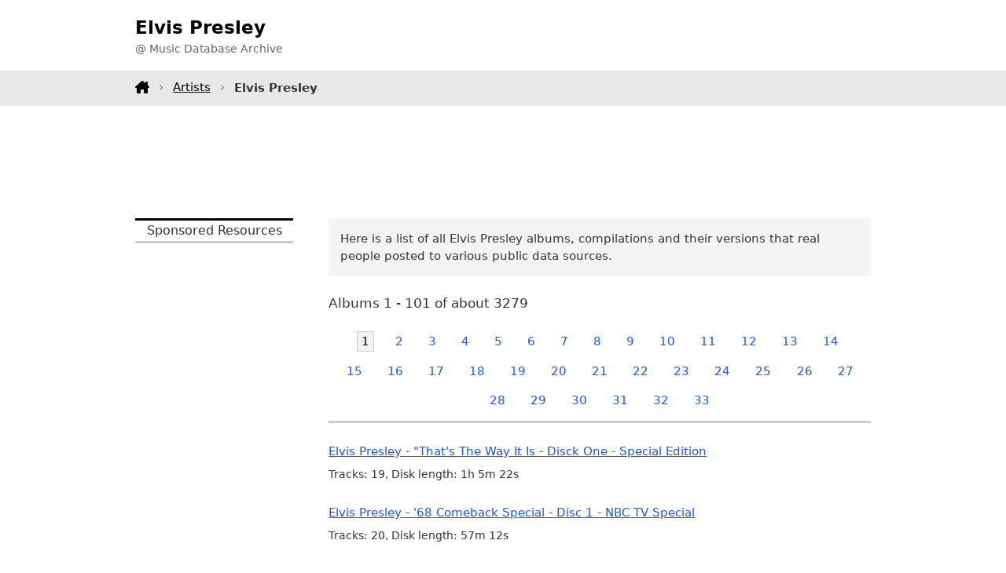

--- FILE ---
content_type: text/html;charset=utf-8
request_url: https://www.tagtuner.com/music/albums/Elvis-Presley/
body_size: 5302
content:
<!DOCTYPE html><html xmlns="http://www.w3.org/1999/xhtml" xml:lang="en" lang="en"><head><title>Elvis Presley Music Albums  - Music Database</title><meta http-equiv="Content-Type" content="text/html; charset=utf-8"><meta name="viewport" content="width=device-width,initial-scale=1"><meta name="description" content="All Elvis Presley albums released"/><link rel="canonical" href="https://www.tagtuner.com/music/albums/Elvis-Presley/" /><link href="/music/dir.layout.css" rel="stylesheet" type="text/css" media="screen" /></head><body><header><div class="container d-flex h100"><div class="logo"><h1>Elvis Presley</h1><p>@ Music Database Archive</p></div></div></header><nav><div class="container menu"><a class="home" href="/music/"></a><a href="/music/artists/">Artists</a><strong>Elvis Presley</strong></div></nav><div class="container topchik"><div class="gad1"><script async src="https://pagead2.googlesyndication.com/pagead/js/adsbygoogle.js?client=ca-pub-5005172880573656"
     crossorigin="anonymous"></script>
<!-- m-artist-top -->
<ins class="adsbygoogle"
     style="display:block;height:90px"
     data-ad-client="ca-pub-5005172880573656"
     data-ad-slot="2562533247"
     data-ad-format="horizontal"
     data-full-width-responsive="true"></ins>
<script>
     (adsbygoogle = window.adsbygoogle || []).push({});
</script></div></div><div class="container mb-3"><div class="row"><div class="doblev"><p class="h">Sponsored Resources</p><script async src="https://pagead2.googlesyndication.com/pagead/js/adsbygoogle.js?client=ca-pub-5005172880573656"
     crossorigin="anonymous"></script>
<!-- m-artist-left-fixed -->
<ins class="adsbygoogle"
     style="display:inline-block;width:220px;height:900px"
     data-ad-client="ca-pub-5005172880573656"
     data-ad-slot="5606614501"></ins>
<script>
     (adsbygoogle = window.adsbygoogle || []).push({});
</script></div><div class="body"><div><p class="note">Here is a list of all Elvis Presley albums, compilations and their versions that real people posted to various public data sources.</p><p class="content">Albums 1 - 101 of about 3279</p><div class="idxnav"><span class="idxcur">1</span> <a href="/music/albums/Elvis-Presley/1">2</a> <a href="/music/albums/Elvis-Presley/2">3</a> <a href="/music/albums/Elvis-Presley/3">4</a> <a href="/music/albums/Elvis-Presley/4">5</a> <a href="/music/albums/Elvis-Presley/5">6</a> <a href="/music/albums/Elvis-Presley/6">7</a> <a href="/music/albums/Elvis-Presley/7">8</a> <a href="/music/albums/Elvis-Presley/8">9</a> <a href="/music/albums/Elvis-Presley/9">10</a> <a href="/music/albums/Elvis-Presley/10">11</a> <a href="/music/albums/Elvis-Presley/11">12</a> <a href="/music/albums/Elvis-Presley/12">13</a> <a href="/music/albums/Elvis-Presley/13">14</a> <a href="/music/albums/Elvis-Presley/14">15</a> <a href="/music/albums/Elvis-Presley/15">16</a> <a href="/music/albums/Elvis-Presley/16">17</a> <a href="/music/albums/Elvis-Presley/17">18</a> <a href="/music/albums/Elvis-Presley/18">19</a> <a href="/music/albums/Elvis-Presley/19">20</a> <a href="/music/albums/Elvis-Presley/20">21</a> <a href="/music/albums/Elvis-Presley/21">22</a> <a href="/music/albums/Elvis-Presley/22">23</a> <a href="/music/albums/Elvis-Presley/23">24</a> <a href="/music/albums/Elvis-Presley/24">25</a> <a href="/music/albums/Elvis-Presley/25">26</a> <a href="/music/albums/Elvis-Presley/26">27</a> <a href="/music/albums/Elvis-Presley/27">28</a> <a href="/music/albums/Elvis-Presley/28">29</a> <a href="/music/albums/Elvis-Presley/29">30</a> <a href="/music/albums/Elvis-Presley/30">31</a> <a href="/music/albums/Elvis-Presley/31">32</a> <a href="/music/albums/Elvis-Presley/32">33</a> </div><div class="artist-albums"><div class="level1"><a class="title" href="/music/albums/Elvis-Presley/%22That%27s-The-Way-It-Is-_-Disck-One-_-Special-Edition/album-v211956b">Elvis Presley - &quot;That's The Way It Is - Disck One - Special Edition</a><p class="stat">Tracks: 19, Disk length: 1h&nbsp;5m&nbsp;22s</p></div><div class="level1"><a class="title" href="/music/albums/Elvis-Presley/%2768-Comeback-Special-_-Disc-1-_-NBC-TV-Special/album-v21b288a">Elvis Presley - '68 Comeback Special - Disc 1 - NBC TV Special</a><p class="stat">Tracks: 20, Disk length: 57m&nbsp;12s</p></div><div class="level1"><a class="title" href="/music/albums/Elvis-Presley/%2768-Comeback-Special-_-Disc-2-_-Black-LeatherSit_Down-Show-%231/album-v21b2023">Elvis Presley - '68 Comeback Special - Disc 2 - Black LeatherSit-Down Show #1</a><p class="stat">Tracks: 21, Disk length: 52m&nbsp;18s</p></div><div class="level1"><a class="title" href="/music/albums/Elvis-Presley/%2768-Comeback-Special-_-Disc-3-_-Black-LeatherSit_Down-Show-%232/album-v21b7030">Elvis Presley - '68 Comeback Special - Disc 3 - Black LeatherSit-Down Show #2</a><p class="stat">Tracks: 23, Disk length: 51m&nbsp;44s</p></div><div class="level1"><a class="title" href="/music/albums/Elvis-Presley/%2768-Comeback-Special-_-Disc-4-_-Black-LeatherStand_Up-Show-%231/album-v21b1e68">Elvis Presley - '68 Comeback Special - Disc 4 - Black LeatherStand-Up Show #1</a><p class="stat">Tracks: 12, Disk length: 30m&nbsp;50s</p></div><div class="level1"><a class="title" href="/music/albums/Elvis-Presley/%2768-Comeback-Special-_-Disc-5-_-Black-LeatherStand_Up-Show-%232/album-v21b2d9f">Elvis Presley - '68 Comeback Special - Disc 5 - Black LeatherStand-Up Show #2</a><p class="stat">Tracks: 17, Disk length: 34m&nbsp;33s</p></div><div class="level1"><a class="title" href="/music/albums/Elvis-Presley/*Elvis-_-The-100-Top-Hits-Collection-Vol.-1*/album-v28a586">Elvis Presley - *Elvis - The 100 Top Hits Collection Vol. 1*</a><p class="stat">Tracks: 20, Disk length: 44m&nbsp;35s</p></div><div class="level1"><a class="title" href="/music/albums/Elvis-Presley/*Elvis-_-The-100-Top-Hits-Collection-Vol.-2*/album-v2cb37f">Elvis Presley - *Elvis - The 100 Top Hits Collection Vol. 2*</a><p class="stat">Tracks: 20, Disk length: 47m&nbsp;31s</p></div><div class="level1"><a class="title" href="/music/albums/Elvis-Presley/*Elvis-_-The-100-Top-Hits-Collection-Vol.-3*/album-v28dbbe">Elvis Presley - *Elvis - The 100 Top Hits Collection Vol. 3*</a><p class="stat">Tracks: 20, Disk length: 55m&nbsp;50s</p></div><div class="level1"><a class="title" href="/music/albums/Elvis-Presley/*Elvis-_-The-100-Top-Hits-Collection-Vol.-4*/album-v2ea2ac">Elvis Presley - *Elvis - The 100 Top Hits Collection Vol. 4*</a><p class="stat">Tracks: 20, Disk length: 1h&nbsp;2m&nbsp;23s</p></div><div class="level1"><a class="title" href="/music/albums/Elvis-Presley/*Elvis-_-The-100-Top-Hits-Collection-Vol.-5*/album-v2d2785">Elvis Presley - *Elvis - The 100 Top Hits Collection Vol. 5*</a><p class="stat">Tracks: 20, Disk length: 58m&nbsp;11s</p></div><div class="level1"><a class="title" href="/music/albums/Elvis-Presley/...And-The-King-For-Dessert/album-v2173414">Elvis Presley - ...And The King For Dessert</a><p class="stat">Tracks: 22, Disk length: 1h&nbsp;1m&nbsp;17s</p></div><div class="level1"><a class="title" href="/music/albums/Elvis-Presley/...Tonight-8%3A30PM/album-v2104171">Elvis Presley - ...Tonight 8:30PM</a><p class="stat">Tracks: 24, Disk length: 1h&nbsp;3m&nbsp;44s</p></div><div class="level1"><a class="title" href="/music/albums/Elvis-Presley/004-_-Elvis-Presley-Love-Songs/album-v2126228">Elvis Presley - 004 - Elvis Presley Love Songs</a><p class="stat">Tracks: 16, Disk length: 38m&nbsp;48s</p></div><div class="level1"><a class="title" href="/music/albums/Elvis-Presley/028-The-Golden-Records-_-Volume-2/album-v214b9f1">Elvis Presley - 028 The Golden Records - Volume 2</a><p class="stat">Tracks: 14, Disk length: 30m&nbsp;50s</p></div><div class="level1"><a class="title" href="/music/albums/Elvis-Presley/06_100675-_-Live-In-Dallas-%28%27Elvis-Aaron-Presley%27-cd4%29/album-v211c138">Elvis Presley - 06-100675 - Live In Dallas ('Elvis Aaron Presley' cd4)</a><p class="stat">Tracks: 24, Disk length: 1h&nbsp;4m&nbsp;53s</p></div><div class="level1"><a class="title" href="/music/albums/Elvis-Presley/1-%28Japan-Import%29/album-v253946">Elvis Presley - 1 (Japan Import)</a><p class="stat">Tracks: 12, Disk length: 28m&nbsp;47s</p></div><div class="level1"><a class="title" href="/music/albums/Elvis-Presley/100-Greatest-Hits-CD1/album-v212d88a">Elvis Presley - 100 Greatest Hits CD1</a><p class="stat">Tracks: 33, Disk length: 1h&nbsp;19m&nbsp;27s</p></div><div class="level1"><a class="title" href="/music/albums/Elvis-Presley/100-Greatest-Hits-CD2/album-v212dfb6">Elvis Presley - 100 Greatest Hits CD2</a><p class="stat">Tracks: 33, Disk length: 1h&nbsp;18m&nbsp;35s</p></div><div class="level1"><a class="title" href="/music/albums/Elvis-Presley/100-Greatest-Hits-CD3/album-v2f4dd4">Elvis Presley - 100 Greatest Hits CD3</a><p class="stat">Tracks: 34, Disk length: 1h&nbsp;18m&nbsp;59s</p></div><div class="level1"><a class="title" href="/music/albums/Elvis-Presley/100-Super-Rocks-_-Disc-1/album-v2100ebd">Elvis Presley - 100 Super Rocks - Disc 1</a><p class="stat">Tracks: 25, Disk length: 58m&nbsp;7s</p></div><div class="level1"><a class="title" href="/music/albums/Elvis-Presley/100-Super-Rocks-_-Disc-2/album-v2156e6a">Elvis Presley - 100 Super Rocks - Disc 2</a><p class="stat">Tracks: 25, Disk length: 55m&nbsp;36s</p></div><div class="level1"><a class="title" href="/music/albums/Elvis-Presley/100-Super-Rocks-_-Disc-3/album-v2ab594">Elvis Presley - 100 Super Rocks - Disc 3</a><p class="stat">Tracks: 25, Disk length: 1h&nbsp;1m&nbsp;2s</p></div><div class="level2"><a class="title" href="/music/albums/Elvis-Presley/100-Super-Rocks-_-Disc-3/album-v214144b">Elvis Presley - 100 Super Rocks - Disc 3</a><p class="stat">Tracks: 25, Disk length: 60m&nbsp;3s</p></div><div class="level1"><a class="title" href="/music/albums/Elvis-Presley/100-Super-Rocks-_-Disc-4/album-v215e036">Elvis Presley - 100 Super Rocks - Disc 4</a><p class="stat">Tracks: 25, Disk length: 1h&nbsp;8m&nbsp;39s</p></div><div class="level1"><a class="title" href="/music/albums/Elvis-Presley/100-Years-of-Music-_-Best-of-Elvis-Presley/album-v2159a4d">Elvis Presley - 100 Years of Music - Best of Elvis Presley</a><p class="stat">Tracks: 14, Disk length: 36m&nbsp;26s</p></div><div class="level1"><a class="title" href="/music/albums/Elvis-Presley/1081D/album-v21447ac">Elvis Presley - 1081D</a><p class="stat">Tracks: 16, Disk length: 44m&nbsp;52s</p></div><div class="level1"><a class="title" href="/music/albums/Elvis-Presley/14-Classic-Tracks-%28Slam-Music%29/album-v21d79b2">Elvis Presley - 14 Classic Tracks (Slam Music)</a><p class="stat">Tracks: 14, Disk length: 47m&nbsp;29s</p></div><div class="level1"><a class="title" href="/music/albums/Elvis-Presley/15-Queens-for-a-King/album-v215ff0e">Elvis Presley - 15 Queens for a King</a><p class="stat">Tracks: 15, Disk length: 42m&nbsp;49s</p></div><div class="level1"><a class="title" href="/music/albums/Elvis-Presley/16-Golden-Hits/album-v2fb25d">Elvis Presley - 16 Golden Hits</a><p class="stat">Tracks: 16, Disk length: 36m&nbsp;43s</p></div><div class="level2"><a class="title" href="/music/albums/Elvis-Presley/16-Golden-Hits/album-v261658">Elvis Presley - 16 Golden Hits</a><p class="stat">Tracks: 16, Disk length: 40m&nbsp;52s</p></div><div class="level1"><a class="title" href="/music/albums/Elvis-Presley/16-Love-Songs/album-v21ee436">Elvis Presley - 16 Love Songs</a><p class="stat">Tracks: 16, Disk length: 44m&nbsp;5s</p></div><div class="level1"><a class="title" href="/music/albums/Elvis-Presley/16-Rock%27N-Roll/album-v2f1250">Elvis Presley - 16 Rock'N Roll</a><p class="stat">Tracks: 16, Disk length: 33m&nbsp;3s</p></div><div class="level1"><a class="title" href="/music/albums/Elvis-Presley/16-Superhits-Of-The-Sixties/album-v2128cf7">Elvis Presley - 16 Superhits Of The Sixties</a><p class="stat">Tracks: 16, Disk length: 38m&nbsp;40s</p></div><div class="level1"><a class="title" href="/music/albums/Elvis-Presley/16-Top-Tracks/album-v27a4da">Elvis Presley - 16 Top Tracks</a><p class="stat">Tracks: 16, Disk length: 40m</p></div><div class="level2"><a class="title" href="/music/albums/Elvis-Presley/16-Top-Tracks/album-v260ccd">Elvis Presley - 16 Top Tracks</a><p class="stat">Tracks: 16, Disk length: 40m</p></div><div class="level1"><a class="title" href="/music/albums/Elvis-Presley/16-superhits-of-the-sixties/album-v210235b">Elvis Presley - 16 superhits of the sixties</a><p class="stat">Tracks: 16, Disk length: 41m&nbsp;54s</p></div><div class="level1"><a class="title" href="/music/albums/Elvis-Presley/17-_-The-Orginal-Elvis-Presley-Collection/album-v2148d2d">Elvis Presley - 17 - The Orginal Elvis Presley Collection</a><p class="stat">Tracks: 23, Disk length: 47m&nbsp;18s</p></div><div class="level1"><a class="title" href="/music/albums/Elvis-Presley/18-Film-Hits/album-v2f03ca">Elvis Presley - 18 Film Hits</a><p class="stat">Tracks: 18, Disk length: 41m</p></div><div class="level1"><a class="title" href="/music/albums/Elvis-Presley/18-Greatest-Love-Songs/album-v2177c99">Elvis Presley - 18 Greatest Love Songs</a><p class="stat">Tracks: 18, Disk length: 45m&nbsp;33s</p></div><div class="level2"><a class="title" href="/music/albums/Elvis-Presley/18-Greatest-Love-Songs/album-v2fdfda">Elvis Presley - 18 Greatest Love Songs</a><p class="stat">Tracks: 18, Disk length: 45m&nbsp;50s</p></div><div class="level2"><a class="title" href="/music/albums/Elvis-Presley/18-Greatest-Love-Songs/album-v2172215">Elvis Presley - 18 Greatest Love Songs</a><p class="stat">Tracks: 18, Disk length: 45m&nbsp;30s</p></div><div class="level2"><a class="title" href="/music/albums/Elvis-Presley/18-greatest-love-songs/album-v2218a7">Elvis Presley - 18 greatest love songs</a><p class="stat">Tracks: 18, Disk length: 45m&nbsp;9s</p></div><div class="level1"><a class="title" href="/music/albums/Elvis-Presley/1935-_-1977-Disk-2/album-v211f043">Elvis Presley - 1935 - 1977 Disk 2</a><p class="stat">Tracks: 10, Disk length: 26m&nbsp;12s</p></div><div class="level1"><a class="title" href="/music/albums/Elvis-Presley/1954_1961/album-v2145db7">Elvis Presley - 1954-1961</a><p class="stat">Tracks: 22, Disk length: 54m&nbsp;58s</p></div><div class="level1"><a class="title" href="/music/albums/Elvis-Presley/1970-2%3A-That%27s-The-way-It-Is-%28Japan%29/album-v2196e6f">Elvis Presley - 1970 2: That's The way It Is (Japan)</a><p class="stat">Tracks: 12, Disk length: 47m&nbsp;37s</p></div><div class="level1"><a class="title" href="/music/albums/Elvis-Presley/1970_07_16-_-_-MGM-Studios%2C-Stage1%2C-Culver-City%2C-CA-%28Bootleg%29/album-v21466a3">Elvis Presley - 1970-07-16 - - MGM Studios, Stage1, Culver City, CA (Bootleg)</a><p class="stat">Tracks: 27, Disk length: 1h&nbsp;14m&nbsp;37s</p></div><div class="level1"><a class="title" href="/music/albums/Elvis-Presley/1972_08_11-_-Las-Vegas-NV-_-Elvis-At-Full-Blast/album-v2177de8">Elvis Presley - 1972-08-11 - Las Vegas NV - Elvis At Full Blast</a><p class="stat">Tracks: 22, Disk length: 1h&nbsp;1m&nbsp;3s</p></div><div class="level2"><a class="title" href="/music/albums/Elvis-Presley/1972_08_11-_-Las-Vegas-NV-_-Elvis-At-Full-Blast/album-v2109fb0">Elvis Presley - 1972-08-11 - Las Vegas NV - Elvis At Full Blast</a><p class="stat">Tracks: 22, Disk length: 1h&nbsp;1m&nbsp;3s</p></div><div class="level1"><a class="title" href="/music/albums/Elvis-Presley/1972_08_11-_-Las-Vegas-NV-_-Show-2-%28Blazing-Into-Darkness%29/album-v2fc414">Elvis Presley - 1972-08-11 - Las Vegas NV - Show 2 (Blazing Into Darkness)</a><p class="stat">Tracks: 22, Disk length: 59m&nbsp;22s</p></div><div class="level1"><a class="title" href="/music/albums/Elvis-Presley/1973_08_26-_-Las-Vegas-Fever/album-v21434d9">Elvis Presley - 1973-08-26 - Las Vegas Fever</a><p class="stat">Tracks: 20, Disk length: 47m&nbsp;15s</p></div><div class="level1"><a class="title" href="/music/albums/Elvis-Presley/1997-_-Elvis-_-The-100-Top_Hits-Collection-Volume-1/album-v2123dd1">Elvis Presley - 1997 - Elvis - The 100 Top-Hits Collection Volume 1</a><p class="stat">Tracks: 20, Disk length: 44m&nbsp;35s</p></div><div class="level1"><a class="title" href="/music/albums/Elvis-Presley/1997-_-Elvis-_-The-100-Top_Hits-Collection-Volume-2/album-v215e750">Elvis Presley - 1997 - Elvis - The 100 Top-Hits Collection Volume 2</a><p class="stat">Tracks: 20, Disk length: 47m&nbsp;31s</p></div><div class="level1"><a class="title" href="/music/albums/Elvis-Presley/1997-_-Elvis-_-The-100-Top_Hits-Collection-Volume-3/album-v21272ee">Elvis Presley - 1997 - Elvis - The 100 Top-Hits Collection Volume 3</a><p class="stat">Tracks: 20, Disk length: 55m&nbsp;50s</p></div><div class="level1"><a class="title" href="/music/albums/Elvis-Presley/1997-_-Elvis-_-The-100-Top_Hits-Collection-Volume-4/album-v2105e96">Elvis Presley - 1997 - Elvis - The 100 Top-Hits Collection Volume 4</a><p class="stat">Tracks: 20, Disk length: 1h&nbsp;5m&nbsp;49s</p></div><div class="level1"><a class="title" href="/music/albums/Elvis-Presley/1997-_-Elvis-_-The-100-Top_Hits-Collection-Volume-5/album-v21650a9">Elvis Presley - 1997 - Elvis - The 100 Top-Hits Collection Volume 5</a><p class="stat">Tracks: 20, Disk length: 58m&nbsp;11s</p></div><div class="level1"><a class="title" href="/music/albums/Elvis-Presley/2-%28Japan-Import%29/album-v212b391">Elvis Presley - 2 (Japan Import)</a><p class="stat">Tracks: 12, Disk length: 30m&nbsp;19s</p></div><div class="level1"><a class="title" href="/music/albums/Elvis-Presley/20-Fantastic-Hits/album-v213ebbe">Elvis Presley - 20 Fantastic Hits</a><p class="stat">Tracks: 20, Disk length: 49m&nbsp;56s</p></div><div class="level1"><a class="title" href="/music/albums/Elvis-Presley/20-Golden-Hits/album-v2161461">Elvis Presley - 20 Golden Hits</a><p class="stat">Tracks: 20, Disk length: 42m&nbsp;59s</p></div><div class="level1"><a class="title" href="/music/albums/Elvis-Presley/20-Love-Songs/album-v21438c2">Elvis Presley - 20 Love Songs</a><p class="stat">Tracks: 20, Disk length: 51m&nbsp;53s</p></div><div class="level2"><a class="title" href="/music/albums/Elvis-Presley/20-Love-Songs/album-v2ed016">Elvis Presley - 20 Love Songs</a><p class="stat">Tracks: 20, Disk length: 51m&nbsp;57s</p></div><div class="level2"><a class="title" href="/music/albums/Elvis-Presley/20-Love-Songs/album-v2148f09">Elvis Presley - 20 Love Songs</a><p class="stat">Tracks: 20, Disk length: 51m&nbsp;33s</p></div><div class="level2"><a class="title" href="/music/albums/Elvis-Presley/20-Love-Songs/album-v2a09c7">Elvis Presley - 20 Love Songs</a><p class="stat">Tracks: 18, Disk length: 47m&nbsp;20s</p></div><div class="level1"><a class="title" href="/music/albums/Elvis-Presley/20-Rock-%26-Roll-Hits/album-v210c279">Elvis Presley - 20 Rock &amp; Roll Hits</a><p class="stat">Tracks: 20, Disk length: 41m&nbsp;47s</p></div><div class="level2"><a class="title" href="/music/albums/Elvis-Presley/20-Rock-%26-Roll-Hits/album-v2eab23">Elvis Presley - 20 Rock &amp; Roll Hits</a><p class="stat">Tracks: 20, Disk length: 41m&nbsp;28s</p></div><div class="level2"><a class="title" href="/music/albums/Elvis-Presley/20-Rock-%26-Roll-Hits/album-v214b6cf">Elvis Presley - 20 Rock &amp; Roll Hits</a><p class="stat">Tracks: 20, Disk length: 41m&nbsp;29s</p></div><div class="level2"><a class="title" href="/music/albums/Elvis-Presley/20-Rock-%26-Roll-Hits/album-v21229d4">Elvis Presley - 20 Rock &amp; Roll Hits</a><p class="stat">Tracks: 20, Disk length: 41m&nbsp;29s</p></div><div class="level2"><a class="title" href="/music/albums/Elvis-Presley/20-Rock-%26-Roll-Hits/album-v215e306">Elvis Presley - 20 Rock &amp; Roll Hits</a><p class="stat">Tracks: 20, Disk length: 42m&nbsp;3s</p></div><div class="level1"><a class="title" href="/music/albums/Elvis-Presley/20-Romantic-Songs/album-v21a4143">Elvis Presley - 20 Romantic Songs</a><p class="stat">Tracks: 20, Disk length: 54m&nbsp;18s</p></div><div class="level1"><a class="title" href="/music/albums/Elvis-Presley/20-kilates-musicales/album-v216ff60">Elvis Presley - 20 kilates musicales</a><p class="stat">Tracks: 14, Disk length: 37m</p></div><div class="level1"><a class="title" href="/music/albums/Elvis-Presley/20%2B/album-v212859a">Elvis Presley - 20+</a><p class="stat">Tracks: 26, Disk length: 59m&nbsp;3s</p></div><div class="level1"><a class="title" href="/music/albums/Elvis-Presley/210-mm6070-Music-Maestro-Elvis-Presley/album-v21d72ff">Elvis Presley - 210 mm6070 Music Maestro Elvis Presley</a><p class="stat">Tracks: 14, Disk length: 42m&nbsp;4s</p></div><div class="level1"><a class="title" href="/music/albums/Elvis-Presley/22902/album-v2142351">Elvis Presley - 22902</a><p class="stat">Tracks: 16, Disk length: 42m&nbsp;57s</p></div><div class="level1"><a class="title" href="/music/albums/Elvis-Presley/24-Carat-Gold/album-v25ffc1">Elvis Presley - 24 Carat Gold</a><p class="stat">Tracks: 18, Disk length: 1h&nbsp;4m&nbsp;5s</p></div><div class="level1"><a class="title" href="/music/albums/Elvis-Presley/24-Carat-Gold-Disc-1/album-v272b29">Elvis Presley - 24 Carat Gold Disc 1</a><p class="stat">Tracks: 24, Disk length: 56m&nbsp;24s</p></div><div class="level1"><a class="title" href="/music/albums/Elvis-Presley/24-Carat-Gold-Disc-1%7E2/album-v2e7074">Elvis Presley - 24 Carat Gold Disc 1/2</a><p class="stat">Tracks: 24, Disk length: 56m&nbsp;33s</p></div><div class="level1"><a class="title" href="/music/albums/Elvis-Presley/24-Karat-Hits/album-v2ccad6">Elvis Presley - 24 Karat Hits</a><p class="stat">Tracks: 24, Disk length: 1h&nbsp;1m&nbsp;38s</p></div><div class="level1"><a class="title" href="/music/albums/Elvis-Presley/25-Golden-Hits/album-v2a1f9d">Elvis Presley - 25 Golden Hits</a><p class="stat">Tracks: 25, Disk length: 60m&nbsp;27s</p></div><div class="level1"><a class="title" href="/music/albums/Elvis-Presley/27-Love-Songs/album-v217735f">Elvis Presley - 27 Love Songs</a><p class="stat">Tracks: 27, Disk length: 1h&nbsp;7m&nbsp;7s</p></div><div class="level1"><a class="title" href="/music/albums/Elvis-Presley/28-Hits/album-v21733ac">Elvis Presley - 28 Hits</a><p class="stat">Tracks: 29, Disk length: 1h&nbsp;19m&nbsp;37s</p></div><div class="level1"><a class="title" href="/music/albums/Elvis-Presley/2ND-TO-NONE/album-v21726a0">Elvis Presley - 2ND TO NONE</a><p class="stat">Tracks: 29, Disk length: 1h&nbsp;14m&nbsp;36s</p></div><div class="level2"><a class="title" href="/music/albums/Elvis-Presley/2ND-TO-NONE/album-v2101d19">Elvis Presley - 2ND TO NONE</a><p class="stat">Tracks: 26, Disk length: 1h&nbsp;8m&nbsp;7s</p></div><div class="level2"><a class="title" href="/music/albums/Elvis-Presley/2nd-To-None/album-v21384f5">Elvis Presley - 2nd To None</a><p class="stat">Tracks: 30, Disk length: 1h&nbsp;18m&nbsp;47s</p></div><div class="level2"><a class="title" href="/music/albums/Elvis-Presley/2nd-To-None/album-v21115fd">Elvis Presley - 2nd To None</a><p class="stat">Tracks: 30, Disk length: 1h&nbsp;18m&nbsp;5s</p></div><div class="level2"><a class="title" href="/music/albums/Elvis-Presley/2nd-To-None/album-v25c0de">Elvis Presley - 2nd To None</a><p class="stat">Tracks: 29, Disk length: 1h&nbsp;14m&nbsp;21s</p></div><div class="level1"><a class="title" href="/music/albums/Elvis-Presley/2nd-To-None-%28Bonus-Disk%29/album-v210a0aa">Elvis Presley - 2nd To None (Bonus Disk)</a><p class="stat">Tracks: 2, Disk length: 5m&nbsp;9s</p></div><div class="level1"><a class="title" href="/music/albums/Elvis-Presley/2nd-To-None-Bonus-Disc/album-v21329fe">Elvis Presley - 2nd To None Bonus Disc</a><p class="stat">Tracks: 2, Disk length: 6m&nbsp;46s</p></div><div class="level1"><a class="title" href="/music/albums/Elvis-Presley/2nd-to-none/album-v2f6c10">Elvis Presley - 2nd to none</a><p class="stat">Tracks: 30, Disk length: 1h&nbsp;17m&nbsp;26s</p></div><div class="level1"><a class="title" href="/music/albums/Elvis-Presley/30-%23-1-Hits/album-v2122564">Elvis Presley - 30 # 1 Hits</a><p class="stat">Tracks: 31, Disk length: 1h&nbsp;19m&nbsp;36s</p></div><div class="level2"><a class="title" href="/music/albums/Elvis-Presley/30-%23-1-hits/album-v2fcfaf">Elvis Presley - 30 # 1 hits</a><p class="stat">Tracks: 30, Disk length: 1h&nbsp;15m&nbsp;11s</p></div><div class="level1"><a class="title" href="/music/albums/Elvis-Presley/30-%231-Hits/album-v2cf023">Elvis Presley - 30 #1 Hits</a><p class="stat">Tracks: 31, Disk length: 1h&nbsp;19m&nbsp;55s</p></div><div class="level2"><a class="title" href="/music/albums/Elvis-Presley/30-%231-Hits/album-v2138332">Elvis Presley - 30 #1 Hits</a><p class="stat">Tracks: 30, Disk length: 1h&nbsp;17m&nbsp;31s</p></div><div class="level2"><a class="title" href="/music/albums/Elvis-Presley/30-%231-Hits/album-v2139167">Elvis Presley - 30 #1 Hits</a><p class="stat">Tracks: 31, Disk length: 1h&nbsp;19m&nbsp;36s</p></div><div class="level2"><a class="title" href="/music/albums/Elvis-Presley/30-%231-Hits/album-v2146745">Elvis Presley - 30 #1 Hits</a><p class="stat">Tracks: 30, Disk length: 1h&nbsp;17m&nbsp;2s</p></div><div class="level2"><a class="title" href="/music/albums/Elvis-Presley/30-%231-Hits/album-v2f84a3">Elvis Presley - 30 #1 Hits</a><p class="stat">Tracks: 31, Disk length: 1h&nbsp;18m&nbsp;7s</p></div><div class="level2"><a class="title" href="/music/albums/Elvis-Presley/30-%231-Hits/album-v2b117e">Elvis Presley - 30 #1 Hits</a><p class="stat">Tracks: 30, Disk length: 1h&nbsp;17m&nbsp;1s</p></div><div class="level2"><a class="title" href="/music/albums/Elvis-Presley/30-%231-Hits/album-v2d6212">Elvis Presley - 30 #1 Hits</a><p class="stat">Tracks: 31, Disk length: 1h&nbsp;19m&nbsp;19s</p></div><div class="level2"><a class="title" href="/music/albums/Elvis-Presley/30-%231-Hits/album-v2173af0">Elvis Presley - 30 #1 Hits</a><p class="stat">Tracks: 15, Disk length: 36m&nbsp;47s</p></div><div class="level2"><a class="title" href="/music/albums/Elvis-Presley/30-%231-hits/album-v2120374">Elvis Presley - 30 #1 hits</a><p class="stat">Tracks: 31, Disk length: 1h&nbsp;19m&nbsp;37s</p></div><div class="level2"><a class="title" href="/music/albums/Elvis-Presley/30-%231-hits/album-v2142ef0">Elvis Presley - 30 #1 hits</a><p class="stat">Tracks: 31, Disk length: 1h&nbsp;18m&nbsp;14s</p></div></div><div class="hvtoroi"><div class="gad1"><script async src="https://pagead2.googlesyndication.com/pagead/js/adsbygoogle.js?client=ca-pub-5005172880573656"
     crossorigin="anonymous"></script>
<!-- m-album-body -->
<ins class="adsbygoogle"
     style="display:block"
     data-ad-client="ca-pub-5005172880573656"
     data-ad-slot="5515999647"
     data-ad-format="auto"
     data-full-width-responsive="true"></ins>
<script>
     (adsbygoogle = window.adsbygoogle || []).push({});
</script></div></div><p class="dnote">Please note that: we do not provide any Elvis Presley <strong>music downloads</strong>, have no any <strong>mp3 music</strong> including <strong>music samples</strong> and <strong>music ringtones</strong>, and can not assist you where to <strong>buy music CDs</strong> and <strong>used CDs</strong>. You can search for it on <strong>music sites</strong> all over the Internet or visit one of our advertisers. We appreciate any ideas and comments about this experimental music database.</p><div class="idxnav2"><span class="idxcur">1</span> <a href="/music/albums/Elvis-Presley/1">2</a> <a href="/music/albums/Elvis-Presley/2">3</a> <a href="/music/albums/Elvis-Presley/3">4</a> <a href="/music/albums/Elvis-Presley/4">5</a> <a href="/music/albums/Elvis-Presley/5">6</a> <a href="/music/albums/Elvis-Presley/6">7</a> <a href="/music/albums/Elvis-Presley/7">8</a> <a href="/music/albums/Elvis-Presley/8">9</a> <a href="/music/albums/Elvis-Presley/9">10</a> <a href="/music/albums/Elvis-Presley/10">11</a> <a href="/music/albums/Elvis-Presley/11">12</a> <a href="/music/albums/Elvis-Presley/12">13</a> <a href="/music/albums/Elvis-Presley/13">14</a> <a href="/music/albums/Elvis-Presley/14">15</a> <a href="/music/albums/Elvis-Presley/15">16</a> <a href="/music/albums/Elvis-Presley/16">17</a> <a href="/music/albums/Elvis-Presley/17">18</a> <a href="/music/albums/Elvis-Presley/18">19</a> <a href="/music/albums/Elvis-Presley/19">20</a> <a href="/music/albums/Elvis-Presley/20">21</a> <a href="/music/albums/Elvis-Presley/21">22</a> <a href="/music/albums/Elvis-Presley/22">23</a> <a href="/music/albums/Elvis-Presley/23">24</a> <a href="/music/albums/Elvis-Presley/24">25</a> <a href="/music/albums/Elvis-Presley/25">26</a> <a href="/music/albums/Elvis-Presley/26">27</a> <a href="/music/albums/Elvis-Presley/27">28</a> <a href="/music/albums/Elvis-Presley/28">29</a> <a href="/music/albums/Elvis-Presley/29">30</a> <a href="/music/albums/Elvis-Presley/30">31</a> <a href="/music/albums/Elvis-Presley/31">32</a> <a href="/music/albums/Elvis-Presley/32">33</a> </div></div></div></div></div><footer><div class="container"><div class="row"><div>This is the beta version of a searchable music database and it is incomplete yet. All logos and trademarks in this site are property of their respective owners. If you have any suggestions or comments, please <a href="/music/feedback.jsp">contact&nbsp;us</a>. Copyright &copy; 2006 <a title="Audio tag editor software project" href="https://www.tagtuner.com">TagTuner.com</a> All rights reserved. <a href="https://www.tagtuner.com/privacy.php">Privacy Policy</a> | <a href="https://www.tagtuner.com/terms.php">Terms of Use</a></div></div></div></footer></body></html>

--- FILE ---
content_type: text/html; charset=utf-8
request_url: https://www.google.com/recaptcha/api2/aframe
body_size: 269
content:
<!DOCTYPE HTML><html><head><meta http-equiv="content-type" content="text/html; charset=UTF-8"></head><body><script nonce="Dzlqb02V0UsXRHAlgWc2Kw">/** Anti-fraud and anti-abuse applications only. See google.com/recaptcha */ try{var clients={'sodar':'https://pagead2.googlesyndication.com/pagead/sodar?'};window.addEventListener("message",function(a){try{if(a.source===window.parent){var b=JSON.parse(a.data);var c=clients[b['id']];if(c){var d=document.createElement('img');d.src=c+b['params']+'&rc='+(localStorage.getItem("rc::a")?sessionStorage.getItem("rc::b"):"");window.document.body.appendChild(d);sessionStorage.setItem("rc::e",parseInt(sessionStorage.getItem("rc::e")||0)+1);localStorage.setItem("rc::h",'1764538449452');}}}catch(b){}});window.parent.postMessage("_grecaptcha_ready", "*");}catch(b){}</script></body></html>